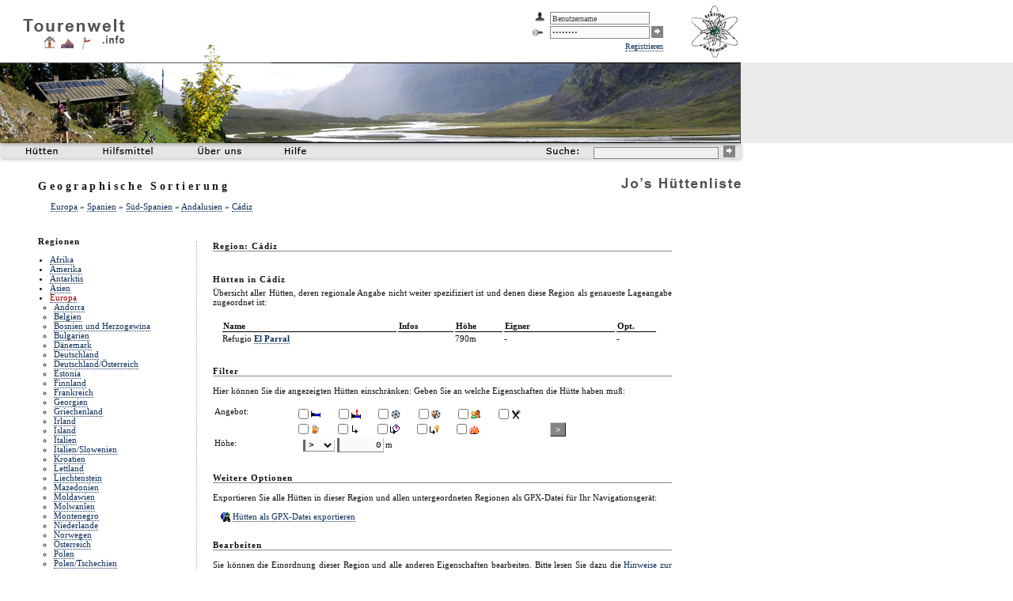

--- FILE ---
content_type: text/html; charset=utf-8
request_url: http://www.tourenwelt.info/huettenliste/geo.php?id=4600
body_size: 5423
content:

<!DOCTYPE html PUBLIC "-//W3C//DTD XHTML 1.0 Strict//EN"
	"http://www.w3.org/TR/xhtml1/DTD/xhtml1-strict.dtd">

<html>
<head>
	<title>Jo's H&uuml;ttenliste: Geographisch sortiert</title>
	<link rel="stylesheet" type="text/css" media="screen, aural, braille, handheld, projection, tty, tv" href="./css/huettenliste.css" />
	<link rel="SHORTCUT ICON" href="./favicon16.ico" type="image/ico" />
    <script src="https://www.tourenwelt.info/commons/js/tabsort.js.php" type="text/javascript"></script>

	<style type="text/css">

		td			{ margin:0px; padding:0px; }

	</style>
</head>

<body>

<div class="teaser"><img src="./img/main/teaser.jpg" alt="" class="teaser" /></div>
<div class="teaseradd"><img src="./img/main/teaser_add.png" alt="" class="teaseradd" /></div>

<div class="logo"><a href="https://www.tourenwelt.info/" title="Tourenwelt.info" class="menu"><img src="https://www.tourenwelt.info/commons/img/logo/logo.png" alt="Tourenwelt.info" class="logo" /></a></div>
<div class="logoinfo"><a href="https://www.tourenwelt.info/" title="Tourenwelt.info" class="menu"><img src="https://www.tourenwelt.info/commons/img/logo/info.png" alt="" class="logoinfo" /></a></div>
<div class="logohuette"><a href="https://www.tourenwelt.info/huettenliste/huettenliste.php" title="Hüttenliste" class="menu"><img src="https://www.tourenwelt.info/commons/img/logo/huette.png" alt="Hüttenliste" class="logohuette" /></a></div>
<div class="logoberg"><a href="https://www.tourenwelt.info/bergliste/bergliste.php" title="Bergliste" class="menu"><img src="https://www.tourenwelt.info/commons/img/logo/berg.png" alt="Bergliste" class="logoberg" /></a></div>
<div class="logotrack"><a href="https://www.tourenwelt.info/trackliste/trackliste.php" title="Trackliste" class="menu"><img src="https://www.tourenwelt.info/commons/img/logo/track.png" alt="Trackliste" class="logotrack" /></a></div>

<div class="leistelinks"><img src="https://www.tourenwelt.info/commons/img/nav/leiste_links.png" alt="" class="leistelinks" /></div>
<div class="leiste" style="background-image:url(https://www.tourenwelt.info/commons/img/nav/leiste_bg.png);"></div>
<div class="leisterechts"><img src="https://www.tourenwelt.info/commons/img/nav/leiste_rechts.png" alt="" class="leisterechts" /></div>

<div id="menu1h" class="menu1h"><img src="https://www.tourenwelt.info/commons/img/1x1t.gif" class="hider" onmouseover="document.getElementById('menu1').style.visibility='hidden'; document.getElementById('menu1h').style.visibility='hidden';" /></div>
<div id="menu1" class="menu1">
	<div class="helper" onmouseover="document.getElementById('menu1h').style.visibility='visible'; document.getElementById('menu1').style.visibility='visible';"><a href="./huettenliste.php" class="menu"><img src="https://www.tourenwelt.info/commons/img/1x1t.gif" class="helper" /></a></div>
	<ul>
		<li class="menu" style="list-style-image:url(https://www.tourenwelt.info/commons/img/icon/sort_alphabet.gif)"><a href="./alphabet.php" class="menu">Alphabetisch</a></li>
		<li class="menu" style="list-style-image:url(https://www.tourenwelt.info/commons/img/icon/sort_geo.gif)"><a href="./geo.php" class="menu">Geographisch</a></li>
		<li class="menu" style="list-style-image:url(https://www.tourenwelt.info/commons/img/icon/sort_gebirge.gif)"><a href="./gebirge.php" class="menu">Nach Gebirgen</a></li>
		<li class="menu" style="list-style-image:url(https://www.tourenwelt.info/commons/img/icon/sort_map.gif)"><a href="./map.php" class="menu">Auf einer Karte</a></li>
		<li class="menu" style="list-style-image:url(https://www.tourenwelt.info/commons/img/icon/sort_eigner.gif)"><a href="./eigner.php" class="menu">Nach Eignern</a></li>
		<li class="menu" style="list-style-image:url(https://www.tourenwelt.info/commons/img/icon/sort_seite.gif)"><a href="./linknamen.php" class="menu">Nach Homepages</a></li>
		<li class="menu" style="list-style-image:url(https://www.tourenwelt.info/commons/img/icon/sort_hoehe.gif)"><a href="./hoehe.php" class="menu">Nach H&ouml;hen</a></li>
		<li class="menu" style="list-style-image:url(https://www.tourenwelt.info/commons/img/icon/huette+k.gif); margin-top:5px;"><a href="./addhuette.php" class="menu">Eintrag hinzufügen</a></li>
	</ul>
</div>
<div class="buttonhuetten" onmouseover="document.getElementById('menu1h').style.visibility='visible'; document.getElementById('menu1').style.visibility='visible';"><a href="./huettenliste.php" class="menu"><img src="./img/nav/button_huetten.png" alt="Hütten" class="buttonhuetten" onmouseover="document.getElementById('menu1h').style.visibility='visible'; document.getElementById('menu1').style.visibility='visible';" /></a></div>

<div class="buttonhilfsmittel"><a href="./hilfsmittel.php" class="menu"><img src="https://www.tourenwelt.info/commons//img/nav/button_hilfsmittel.png" alt="Hilfsmittel" class="buttonhilfsmittel" /></a></div>
<div class="buttonueberuns"><a href="https://www.tourenwelt.info/impressum.php" class="menu"><img src="https://www.tourenwelt.info/commons//img/nav/button_ueberuns.png" alt="Über Uns" class="buttonueberuns" /></a></div>
<div class="buttonhilfe"><a href="./hilfe.php" class="menu"><img src="https://www.tourenwelt.info/commons//img/nav/button_hilfe.png" alt="Hilfe" class="buttonhilfe" /></a></div>

<div class="buttonsuche"><a href="./suche.php" class="menu"><img src="https://www.tourenwelt.info/commons//img/nav/button_suche.png" class="buttonsuche" alt="Suche" /></a></div>
<div class="suche">
	<form action="./suche.php" method="get">
		<div style="position:static; margin:0px; padding:0px;">
			<input name="q" value="" class="suche" onfocus="this.style.backgroundColor='#FFFFFF'; this.value='';" onblur="this.style.backgroundColor='#f0f0f0';" />
			<button type="submit" class="buttongo"><img src="https://www.tourenwelt.info/commons//img/nav/button_go.png" class="buttongo" alt="Go" /></button>
			<input type="hidden" name="f" value="huette" />
		</div>
	</form>
</div>

<div class="logojo"><img src="./img/jo.png" alt="Jo's Hüttenliste" class="logojo" /></div>

<div class="loginfield">
	
		<form action="https://www.tourenwelt.info/login.php" method="post">
			<table style="margin:0px; padding:0px;">
				<tr class="nohover">
					<td><img src="https://www.tourenwelt.info/commons/img/icon/login-user.gif" style="margin-right:5px;" alt="" /></td>
					<td><input name="user" value="Benutzername" class="ifelds" onfocus="if(this.value=='Benutzername') { this.value=''; }" /></td>
					<td><input type="hidden" name="action" value="login" />
						<input type="hidden" name="comefrom" value="http://www.tourenwelt.info/huettenliste/geo.php?id=4600" /></td>
				</tr>
				<tr class="nohover">
					<td><img src="https://www.tourenwelt.info/commons/img/icon/login-pw.gif" style="margin-right:5px;" alt="" /></td>
					<td><input name="pass" type="password" value="Passwort" class="ifelds" onfocus="if(this.value=='Passwort') { this.value=''; }" /></td>
					<td><button type="submit" class="buttongo"><img src="https://www.tourenwelt.info/commons//img/nav/button_go.png" class="buttongo" alt="Go" /></button></td>
				</tr>
				<tr class="nohover">
					<td colspan="3"><a href="https://www.tourenwelt.info/register.php" class="ilink">Registrieren</a></td>
				</tr>
		    </table>
	   </form>

		</div>
<div class="davgarching"><a href="http://www.dav-garching.de" class="elink" style="border:0px;" title="In Zusammenarbeit mit der DAV-Sektion Garching"><img src="https://www.tourenwelt.info/commons/img/logo/davgarching.gif" alt="DAV Garching" class="davgarching" /></a></div>

<div class="main" style="width:810px;">

	<h1>Geographische Sortierung</h1>

	<div class="subtitle">
	
			<a href="./geo.php?id=1" class="ilink">Europa</a>

			&raquo;
			<a href="./geo.php?id=166" class="ilink">Spanien</a>

			&raquo;
			<a href="./geo.php?id=8468" class="ilink">Süd-Spanien</a>

			&raquo;
			<a href="./geo.php?id=8469" class="ilink">Andalusien</a>

			&raquo;
			<a href="./geo.php?id=4600" class="ilink">Cádiz</a>

			
	</div>


	<div id="spaltelinks">

		<h3>Regionen</h3>

		<div style="position:static; padding-left:10px; text-align:left;">
			<ul class="dirlist" style="margin-left:-5px;">
<li class="dirlist" onclick="location.href='./geo.php?id=929';"><a href="./geo.php?id=929" class="ilink">Afrika</a></li><li class="dirlist" onclick="location.href='./geo.php?id=90';"><a href="./geo.php?id=90" class="ilink">Amerika</a></li><li class="dirlist" onclick="location.href='./geo.php?id=1325';"><a href="./geo.php?id=1325" class="ilink">Antarktis</a></li><li class="dirlist" onclick="location.href='./geo.php?id=54';"><a href="./geo.php?id=54" class="ilink">Asien</a></li><li class="dirlist" onclick="location.href='./geo.php?id=1';"><a href="./geo.php?id=1" class="ilink" style="color:#990000;">Europa</a></li><li class="nohover" style="list-style-type:none;"><ul class="dirlist" style="margin-left:-5px;">
<li class="dirlist" onclick="location.href='./geo.php?id=222';"><a href="./geo.php?id=222" class="ilink">Andorra</a></li><li class="dirlist" onclick="location.href='./geo.php?id=267';"><a href="./geo.php?id=267" class="ilink">Belgien</a></li><li class="dirlist" onclick="location.href='./geo.php?id=36064';"><a href="./geo.php?id=36064" class="ilink">Bosnien und Herzogewina</a></li><li class="dirlist" onclick="location.href='./geo.php?id=520';"><a href="./geo.php?id=520" class="ilink">Bulgarien</a></li><li class="dirlist" onclick="location.href='./geo.php?id=60627';"><a href="./geo.php?id=60627" class="ilink">Dänemark</a></li><li class="dirlist" onclick="location.href='./geo.php?id=2';"><a href="./geo.php?id=2" class="ilink">Deutschland</a></li><li class="dirlist" onclick="location.href='./geo.php?id=14459';"><a href="./geo.php?id=14459" class="ilink">Deutschland/Österreich</a></li><li class="dirlist" onclick="location.href='./geo.php?id=71706';"><a href="./geo.php?id=71706" class="ilink">Estonia</a></li><li class="dirlist" onclick="location.href='./geo.php?id=36094';"><a href="./geo.php?id=36094" class="ilink">Finnland</a></li><li class="dirlist" onclick="location.href='./geo.php?id=72';"><a href="./geo.php?id=72" class="ilink">Frankreich</a></li><li class="dirlist" onclick="location.href='./geo.php?id=3188';"><a href="./geo.php?id=3188" class="ilink">Georgien</a></li><li class="dirlist" onclick="location.href='./geo.php?id=20';"><a href="./geo.php?id=20" class="ilink">Griechenland</a></li><li class="dirlist" onclick="location.href='./geo.php?id=248';"><a href="./geo.php?id=248" class="ilink">Irland</a></li><li class="dirlist" onclick="location.href='./geo.php?id=15';"><a href="./geo.php?id=15" class="ilink">Island</a></li><li class="dirlist" onclick="location.href='./geo.php?id=66';"><a href="./geo.php?id=66" class="ilink">Italien</a></li><li class="dirlist" onclick="location.href='./geo.php?id=12128';"><a href="./geo.php?id=12128" class="ilink">Italien/Slowenien</a></li><li class="dirlist" onclick="location.href='./geo.php?id=771';"><a href="./geo.php?id=771" class="ilink">Kroatien</a></li><li class="dirlist" onclick="location.href='./geo.php?id=71715';"><a href="./geo.php?id=71715" class="ilink">Lettland</a></li><li class="dirlist" onclick="location.href='./geo.php?id=1566';"><a href="./geo.php?id=1566" class="ilink">Liechtenstein</a></li><li class="dirlist" onclick="location.href='./geo.php?id=1964';"><a href="./geo.php?id=1964" class="ilink">Mazedonien</a></li><li class="dirlist" onclick="location.href='./geo.php?id=61509';"><a href="./geo.php?id=61509" class="ilink">Moldawien</a></li><li class="dirlist" onclick="location.href='./geo.php?id=36555';"><a href="./geo.php?id=36555" class="ilink">Molwanîen</a></li><li class="dirlist" onclick="location.href='./geo.php?id=71375';"><a href="./geo.php?id=71375" class="ilink">Montenegro</a></li><li class="dirlist" onclick="location.href='./geo.php?id=866';"><a href="./geo.php?id=866" class="ilink">Niederlande</a></li><li class="dirlist" onclick="location.href='./geo.php?id=8';"><a href="./geo.php?id=8" class="ilink">Norwegen</a></li><li class="dirlist" onclick="location.href='./geo.php?id=24';"><a href="./geo.php?id=24" class="ilink">Österreich</a></li><li class="dirlist" onclick="location.href='./geo.php?id=1338';"><a href="./geo.php?id=1338" class="ilink">Polen</a></li><li class="dirlist" onclick="location.href='./geo.php?id=41690';"><a href="./geo.php?id=41690" class="ilink">Polen/Tschechien</a></li><li class="dirlist" onclick="location.href='./geo.php?id=17832';"><a href="./geo.php?id=17832" class="ilink">Portugal</a></li><li class="dirlist" onclick="location.href='./geo.php?id=329';"><a href="./geo.php?id=329" class="ilink">Rumänien</a></li><li class="dirlist" onclick="location.href='./geo.php?id=462';"><a href="./geo.php?id=462" class="ilink">Russland</a></li><li class="dirlist" onclick="location.href='./geo.php?id=59';"><a href="./geo.php?id=59" class="ilink">Schweden</a></li><li class="dirlist" onclick="location.href='./geo.php?id=10';"><a href="./geo.php?id=10" class="ilink">Schweiz</a></li><li class="dirlist" onclick="location.href='./geo.php?id=64598';"><a href="./geo.php?id=64598" class="ilink">Serbien</a></li><li class="dirlist" onclick="location.href='./geo.php?id=41965';"><a href="./geo.php?id=41965" class="ilink">Serbien Und Montenegro</a></li><li class="dirlist" onclick="location.href='./geo.php?id=350';"><a href="./geo.php?id=350" class="ilink">Slowakei</a></li><li class="dirlist" onclick="location.href='./geo.php?id=1052';"><a href="./geo.php?id=1052" class="ilink">Slowenien</a></li><li class="dirlist" onclick="location.href='./geo.php?id=166';"><a href="./geo.php?id=166" class="ilink" style="color:#990000;">Spanien</a></li><li class="nohover" style="list-style-type:none;"><ul class="dirlist" style="margin-left:-5px;">
<li class="dirlist" onclick="location.href='./geo.php?id=7670';"><a href="./geo.php?id=7670" class="ilink">Balearen</a></li><li class="dirlist" onclick="location.href='./geo.php?id=71073';"><a href="./geo.php?id=71073" class="ilink">Baskenland</a></li><li class="dirlist" onclick="location.href='./geo.php?id=167';"><a href="./geo.php?id=167" class="ilink">Kanarische Inseln</a></li><li class="dirlist" onclick="location.href='./geo.php?id=64162';"><a href="./geo.php?id=64162" class="ilink">Madrid</a></li><li class="dirlist" onclick="location.href='./geo.php?id=22980';"><a href="./geo.php?id=22980" class="ilink">Nord-Spanien</a></li><li class="dirlist" onclick="location.href='./geo.php?id=8468';"><a href="./geo.php?id=8468" class="ilink" style="color:#990000;">Süd-Spanien</a></li><li class="nohover" style="list-style-type:none;"><ul class="dirlist" style="margin-left:-5px;">
<li class="dirlist" onclick="location.href='./geo.php?id=8469';"><a href="./geo.php?id=8469" class="ilink" style="color:#990000;">Andalusien</a></li><li class="nohover" style="list-style-type:none;"><ul class="dirlist" style="margin-left:-5px;">
<li class="dirlist" onclick="location.href='./geo.php?id=4547';"><a href="./geo.php?id=4547" class="ilink">Almería</a></li><li class="dirlist" onclick="location.href='./geo.php?id=34684';"><a href="./geo.php?id=34684" class="ilink">Andarax</a></li><li class="dirlist" onclick="location.href='./geo.php?id=4600';"><a href="./geo.php?id=4600" class="ilink" style="color:#990000;">Cádiz</a></li><li class="nohover" style="list-style-type:none;"><ul class="dirlist" style="margin-left:-5px;">
</ul>
</li>
<li class="dirlist" onclick="location.href='./geo.php?id=36503';"><a href="./geo.php?id=36503" class="ilink">Granada</a></li><li class="dirlist" onclick="location.href='./geo.php?id=35779';"><a href="./geo.php?id=35779" class="ilink">Málaga</a></li><li class="dirlist" onclick="location.href='./geo.php?id=63857';"><a href="./geo.php?id=63857" class="ilink">Naturpark Sierra Nevada</a></li><li class="dirlist" onclick="location.href='./geo.php?id=8470';"><a href="./geo.php?id=8470" class="ilink">Sierra</a></li><li class="dirlist" onclick="location.href='./geo.php?id=8205';"><a href="./geo.php?id=8205" class="ilink">Sierra Nevada</a></li></ul>
</li>
<li class="dirlist" onclick="location.href='./geo.php?id=66178';"><a href="./geo.php?id=66178" class="ilink">Catalunya</a></li><li class="dirlist" onclick="location.href='./geo.php?id=70910';"><a href="./geo.php?id=70910" class="ilink">Múrcia</a></li></ul>
</li>
<li class="dirlist" onclick="location.href='./geo.php?id=64160';"><a href="./geo.php?id=64160" class="ilink">Valencia</a></li></ul>
</li>
<li class="dirlist" onclick="location.href='./geo.php?id=64';"><a href="./geo.php?id=64" class="ilink">Tschechien</a></li><li class="dirlist" onclick="location.href='./geo.php?id=10233';"><a href="./geo.php?id=10233" class="ilink">Ukraine</a></li><li class="dirlist" onclick="location.href='./geo.php?id=42654';"><a href="./geo.php?id=42654" class="ilink">Ungarn</a></li><li class="dirlist" onclick="location.href='./geo.php?id=169';"><a href="./geo.php?id=169" class="ilink">Vereinigtes Königreich</a></li></ul>
</li>
<li class="dirlist" onclick="location.href='./geo.php?id=151';"><a href="./geo.php?id=151" class="ilink">Ozeanien</a></li></ul>
		</div>
	</div>

	<div id="spalterechts">

		<h3 style="margin-bottom:5px;" class="underl">Region: Cádiz</h3>
		<div style="position:static; padding-left:10px;">

						<br />
		</div>
		<br />

		
				<h3 style="margin-bottom:5px;">H&uuml;tten in Cádiz</h3>

				

									&Uuml;bersicht aller H&uuml;tten, deren regionale Angabe nicht weiter spezifiziert ist und denen diese
					Region als genaueste Lageangabe zugeordnet
					ist:<br />
				
				<table style="margin:15px 0px 15px 10px;" id="tab_geo">
					<colgroup>
						<col style="width:220px;" />
						<col style="width:70px;" />
						<col style="width:60px;" />
						<col style="width:140px;" />
						<col style="width:50px;" />
					</colgroup>
					<thead>
						<tr>
							<th onclick="tabsort('tab_geo','han',0)">Name <span id="tab_geo_sort_img_0"></span></th>
							<th onclick="tabsort('tab_geo','an',1)">Infos <span id="tab_geo_sort_img_1"></span></th>
							<th onclick="tabsort('tab_geo','n',2)">H&ouml;he <span id="tab_geo_sort_img_2"></span></th>
							<th onclick="tabsort('tab_geo','han',3)">Eigner <span id="tab_geo_sort_img_3"></span></th>
							<th onclick="tabsort('tab_geo','an',4)">Opt. <span id="tab_geo_sort_img_4"></span></th>
						</tr>
					</thead>
					<tbody>

											<tr>
							<td class="nospace" onclick="location.href='./huette.php?huette=2620'">Refugio <a href="./huette.php?huette=2620" class="ilink" style="font-weight:bold;">El Parral</a> </td>
							<td class="nospace"></td>
							<td class="nospace">790m</td>
							<td class="nospace">-							</td>
							<td class="nospace">-							</td>
						</tr>

					
					</tbody>
				</table>

				<script type="text/javascript">
		 			init_tabsort('tab_geo');
				</script>


				
				<br />

		<h3 class="underl">Filter</h3>
<br />
Hier können Sie die angezeigten Hütten einschränken: Geben Sie an welche Eigenschaften die Hütte haben muß:<br />
<br />

<form action="/huettenliste/geo.php" method="get">
	<table style="margin-right:15px;">
		<thead>
			<colgroup>
				<col style="width:100px;" />
				<col style="width:300px;" />
				<col style="width:100px;" />
			</colgroup>
		</thead>

		<tbody>
			<tr class="nohover">
				<td>Angebot:</td>
				<td><input type="checkbox" name="flag[2]" id="flag[2]"	/><label for="flag[2]" style="margin-right:15px;"><img src="https://www.tourenwelt.info/commons/img/icon/flags/bett1.gif" alt="Möglich" title="Übernachtung: Möglich" /></label>
<input type="checkbox" name="flag[3]" id="flag[3]"	/><label for="flag[3]" style="margin-right:15px;"><img src="https://www.tourenwelt.info/commons/img/icon/flags/bett2.gif" alt="Nur Notlager" title="Übernachtung: Nur Notlager" /></label>
<input type="checkbox" name="flag[6]" id="flag[6]"	/><label for="flag[6]" style="margin-right:15px;"><img src="https://www.tourenwelt.info/commons/img/icon/flags/winterraum1.gif" alt="Offen" title="Winterraum: Offen" /></label>
<input type="checkbox" name="flag[7]" id="flag[7]"	/><label for="flag[7]" style="margin-right:15px;"><img src="https://www.tourenwelt.info/commons/img/icon/flags/winterraum2.gif" alt="Schlüssel nötig" title="Winterraum: Schlüssel nötig" /></label>
<input type="checkbox" name="flag[10]" id="flag[10]"	/><label for="flag[10]" style="margin-right:15px;"><img src="https://www.tourenwelt.info/commons/img/icon/flags/familie1.gif" alt="Ja" title="Kindereignung: Ja" /></label>
<input type="checkbox" name="flag[13]" id="flag[13]"	/><label for="flag[13]" style="margin-right:15px;"><img src="https://www.tourenwelt.info/commons/img/icon/flags/essen1.gif" alt="Essen &amp; Getränke" title="Bewirtung: Essen &amp; Getränke" /></label>
<input type="checkbox" name="flag[14]" id="flag[14]"	/><label for="flag[14]" style="margin-right:15px;"><img src="https://www.tourenwelt.info/commons/img/icon/flags/getraenke.gif" alt="Nur Getränke" title="Bewirtung: Nur Getränke" /></label>
<input type="checkbox" name="flag[17]" id="flag[17]"	/><label for="flag[17]" style="margin-right:15px;"><img src="https://www.tourenwelt.info/commons/img/icon/flags/offen1.gif" alt="(Fast) immer offen" title="Zugang: (Fast) immer offen" /></label>
<input type="checkbox" name="flag[18]" id="flag[18]"	/><label for="flag[18]" style="margin-right:15px;"><img src="https://www.tourenwelt.info/commons/img/icon/flags/offen2.gif" alt="Zeitweise offen" title="Zugang: Zeitweise offen" /></label>
<input type="checkbox" name="flag[19]" id="flag[19]"	/><label for="flag[19]" style="margin-right:15px;"><img src="https://www.tourenwelt.info/commons/img/icon/flags/offen3.gif" alt="Mit Schlüssel" title="Zugang: Mit Schlüssel" /></label>
<input type="checkbox" name="flag[22]" id="flag[22]"	/><label for="flag[22]" style="margin-right:15px;"><img src="https://www.tourenwelt.info/commons/img/icon/flags/verfallen.gif" alt="Ruine / verfallen" title="Zugang: Ruine / verfallen" /></label>
</td>
				<td style="vertical-align:middle;" rowspan="2">
					<input type="hidden" name="filter" value="1" />
					<input type="hidden" name="id" value="4600" /><input type="hidden" name="show" value="" />					<input type="submit" value="&gt;" class="sbutton" style="width:20px;" />
				</td>
			</tr>

			<tr class="nohover">
				<td>Höhe:</td>
				<td><select name="fh[0]" class="siselect" style="width:40px;">
						<option value="0" selected="selected">&gt;</option>
						<option value="1" >&lt;</option>
					</select>
					<input name="fh[1]" class="ifeld" style="width:50px; text-align:right; margin-right:2px; padding-right:2px;" value="0" />m</td>
			</tr>
		</tbody>

	</table>
</form>

<br />
<br />				
			<h3 class="underl">Weitere Optionen</h3>
			
				
				<br />
				Exportieren Sie alle H&uuml;tten in dieser Region und allen untergeordneten Regionen als GPX-Datei f&uuml;r Ihr Navigationsger&auml;t:<br />
				<br />
				<img src="https://www.tourenwelt.info/commons/img/icon/gpx.gif" style="margin-left:10px; margin-bottom:-3px;" alt="" /> <a href="./geo_gpx.php?id=4600&amp;" class="ilink" rel="nofollow">H&uuml;tten als GPX-Datei exportieren</a><br />
				<br />
				<br />				


		<h3 class="underl">Bearbeiten</h3>
		<br />
		Sie k&ouml;nnen die Einordnung dieser Region und alle anderen Eigenschaften bearbeiten. Bitte lesen Sie
		dazu die <a href="./hilfe.php#Q5" class="ilink">Hinweise zur Bearbeitung von Regionen</a>.
		Sie k&ouml;nnen auch H&uuml;tten in dieser Region hinzuf&uuml;gen.<br />
		<br />
		<img src="https://www.tourenwelt.info/commons/img/icon/edit.gif" style="margin-left:10px; margin-bottom:-3px;" alt="" /> <a href="./editregion.php?id=4600" class="ilink">Region bearbeiten</a><br />
		<img src="https://www.tourenwelt.info/commons/img/icon/huette+.gif" style="margin:3px 0px -3px 10px;" alt="" /> <a href="./addhuette.php?lageid=4600&amp;action=add" class="ilink">H&uuml;tte in dieser Region hinzuf&uuml;gen</a><br />
		<br />
		<br />
		<br />


	</div>
</div>

<div class="dfooter">
	&copy; 2006-2026	<a href="https://www.tourenwelt.info/" class="footlink">Tourenwelt.info</a>.
	Alle Rechte vorbehalten. Betrieben in Zusammenarbeit mit dem
	<a href="http://www.dav-garching.de" class="footlink">DAV Garching</a>.
	<br />

	
		Nicht eingeloggt.
			<a href="https://www.tourenwelt.info/login.php?comefrom=http%3A%2F%2Fwww.tourenwelt.info%2Fhuettenliste%2Fgeo.php%3Fid%3D4600" class="footlink">Einloggen</a> /
			<a href="https://www.tourenwelt.info/register.php" class="footlink">Registrieren</a>

		
	<br />
</div>

</body>
</html>

